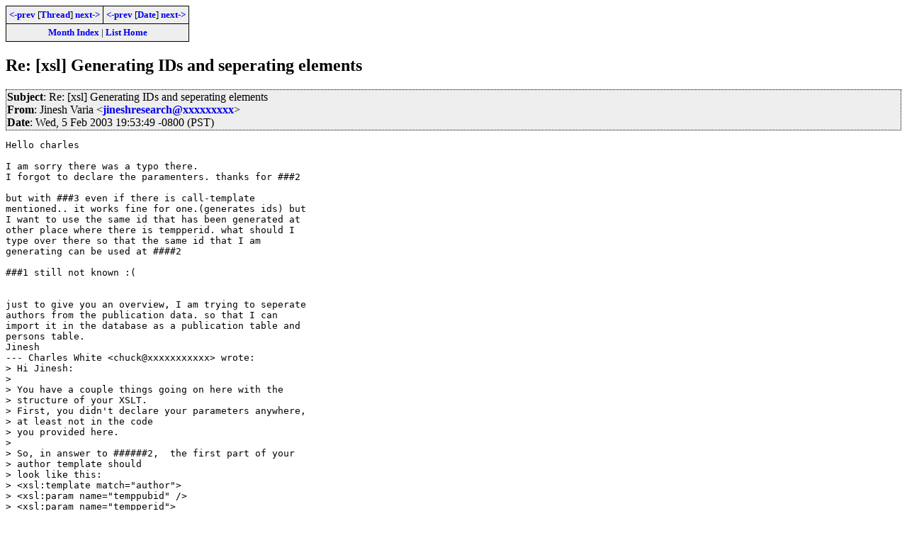

--- FILE ---
content_type: text/html; charset=iso-8859-1
request_url: https://www.biglist.com/lists/lists.mulberrytech.com/xsl-list/archives/200302/msg00226.html
body_size: 3890
content:
<!-- MHonArc v2.6.8 -->
<!--X-Subject: Re: [xsl] Generating IDs and seperating elements -->
<!--X-From-R13: Xvarfu Hnevn <wvarfuerfrnepuNlnubb.pbz> -->
<!--X-Date: Wed, 5 Feb 2003 19:53:49 &#45;0800 (PST) -->
<!--X-Message-Id: 20030206035349.3237.qmail@web20206.mail.yahoo.com -->
<!--X-Content-Type: text/plain -->
<!--X-Reference: 03ca01c2cd8f$6f23cdb0$6501a8c0@TUMERIC01 -->
<!--X-Head-End-->
<!DOCTYPE HTML PUBLIC "-//W3C//DTD HTML 4.01//EN" "http://www.w3.org/TR/html4/strict.dtd">
<HTML>
<HEAD>
<TITLE>Re: [xsl] Generating IDs and seperating elements</TITLE>
<link rel="stylesheet" type="text/css" href="/templates/css/archives.css">
</HEAD>
<BODY>
<!--X-Body-Begin-->
<!--X-User-Header-->
<!--X-User-Header-End-->
<!--X-TopPNI-->
<div class="topLinks">
<table><tr>
<td><a href="msg00225.html"><-prev</a> [<A HREF="threads.html#00226">Thread</A>] <a href="msg00228.html">next-></a></td>
<td><a href="msg00225.html"><-prev</a> [<A HREF="maillist.html#00226">Date</A>] <a href="msg00227.html">next-></a></td>
</tr>
<tr><td colspan=2>
<a href="../">Month Index</a> | <a href="../../">List Home</a>

</td></tr>
</table>

</div>

<!--X-TopPNI-End-->
<!--X-MsgBody-->
<!--X-Subject-Header-Begin-->
<h2>Re: [xsl] Generating IDs and seperating elements</h2>
<!--X-Subject-Header-End-->
<!--X-Head-of-Message-->
<div class="msgHead"><table><tr><td>
 
<em>Subject</em>: Re: [xsl] Generating IDs and seperating elements<br>

 
<em>From</em>: Jinesh Varia &lt;<a href="mailto:jineshresearch@DOMAIN.HIDDEN">jineshresearch@xxxxxxxxx</a>&gt;<br>

 
<em>Date</em>: Wed, 5 Feb 2003 19:53:49 -0800 (PST)<br>

</td></tr></table></div>
<!--X-Head-of-Message-End-->
<!--X-Head-Body-Sep-Begin-->
<div>
<!--X-Head-Body-Sep-End-->
<!--X-Body-of-Message-->
<pre>Hello charles

I am sorry there was a typo there.
I forgot to declare the paramenters. thanks for ###2

but with ###3 even if there is call-template
mentioned.. it works fine for one.(generates ids) but
I want to use the same id that has been generated at
other place where there is tempperid. what should I
type over there so that the same id that I am
generating can be used at ####2 

###1 still not known :(


just to give you an overview, I am trying to seperate
authors from the publication data. so that I can
import it in the database as a publication table and
persons table.
Jinesh
--- Charles White &lt;chuck@xxxxxxxxxxx&gt; wrote:
&gt; Hi Jinesh:
&gt; 
&gt; You have a couple things going on here with the
&gt; structure of your XSLT.
&gt; First, you didn't declare your parameters anywhere,
&gt; at least not in the code
&gt; you provided here.
&gt; 
&gt; So, in answer to ######2,  the first part of your
&gt; author template should
&gt; look like this:
&gt; &lt;xsl:template match=&quot;author&quot;&gt;
&gt; &lt;xsl:param name=&quot;temppubid&quot; /&gt;
&gt; &lt;xsl:param name=&quot;tempperid&quot;&gt;
&gt; &lt;xsl:call-template name=&quot;generate-author-id&quot;/&gt;
&gt; 
&gt; It seems you were trying to call the template named
&gt; generate-author-id,
&gt; which is defined elsewhere, but you used the
&gt; xsl:template element to attempt
&gt; to do so, so I changed this:
&gt;  &lt;xsl:template name=&quot;generate-author-id&quot;&gt;
&gt; to this
&gt; &lt;xsl:call-template name=&quot;generate-author-id&quot;/&gt;
&gt; in the code above (but not in the originally defined
&gt; template named
&gt; generate-author-id that you built later in the
&gt; stylesheet).
&gt; 
&gt; #####3: You took a sort of object-oriented
&gt; developer's approach to
&gt; concatenation and mistakenly used the plus (+)
&gt; operator in the concat
&gt; function, where as you should use commas instead:
&gt; 
&gt; concat('800000000',$last+$this)
&gt; 
&gt; becomes
&gt; 
&gt; select=&quot;concat('800000000',$last, $this)&quot;
&gt; 
&gt; I'm not sure what you are asking about with ####1,
&gt; so I'll let someone else
&gt; take over there. :-)
&gt; 
&gt; Cheers,
&gt; 
&gt; Chuck White
&gt; Author, Mastering XSLT, Sybex Books
&gt; <a  href="http://www.javertising.com/webtech">http://www.javertising.com/webtech</a>
&gt; <a  href="http://www.tumeric.net">http://www.tumeric.net</a>
&gt; ----- Original Message -----
&gt; From: &quot;Jinesh Varia&quot; &lt;jineshresearch@xxxxxxxxx&gt;
&gt; To: &lt;XSL-List@xxxxxxxxxxxxxxxxxxxxxx&gt;
&gt; Sent: Wednesday, February 05, 2003 5:20 PM
&gt; Subject: [xsl] Generating IDs and seperating
&gt; elements
&gt; 
&gt; 
&gt; &gt; Hello people,
&gt; &gt; two unique problems:
&gt; &gt;
&gt; &gt; My XML is
&gt; &gt; &lt;publication pubid=&quot;0002&quot;&gt;
&gt; &gt; &lt;author&gt;steve lawer&lt;/author&gt;
&gt; &gt; ........
&gt; &gt; &lt;publication&gt;
&gt; &gt;
&gt; &gt;
&gt; &gt; I want my new XML as:
&gt; &gt; &lt;publication pubid=&quot;0002&quot;&gt;
&gt; &gt; ........
&gt; &gt; &lt;/publication&gt;
&gt; &gt; &lt;person perid=&quot;100000004&quot;&gt; &lt;!-- new id generation
&gt; --&gt;
&gt; &gt; &lt;personname&gt;steve lawer&lt;/personname&gt;
&gt; &gt; &lt;/person&gt;
&gt; &gt; &lt;pubper&gt; &lt;!-- publication-person intersection --&gt;
&gt; &gt; &lt;pubid&gt;0002&lt;/pubid&gt;
&gt; &gt; &lt;perid&gt;100000004&lt;/perid&gt;
&gt; &gt; &lt;/pubper&gt;
&gt; &gt;
&gt; &gt; My XSL is:
&gt; &gt; &lt;?xml version=&quot;1.0&quot;?&gt;
&gt; &gt;
&gt; &gt; &lt;xsl:stylesheet version=&quot;1.0&quot;
&gt; &gt; xmlns:xsl=&quot;<a  href="http://www.w3.org/1999/XSL/Transform&quot">http://www.w3.org/1999/XSL/Transform&quot</a>;&gt;
&gt; &gt;  &lt;xsl:output method=&quot;xml&quot; indent=&quot;yes&quot;/&gt;
&gt; &gt;
&gt; &gt; &lt;xsl:template match=&quot;publication&quot;&gt;
&gt; &gt;
&gt; &gt; &lt;publication&gt;
&gt; &gt; &lt;xsl:copy-of select=&quot;@*|*[not(self::author or
&gt; &gt; self::editor)]&quot;/&gt; &lt;!-- this is just to cut the
&gt; authors
&gt; &gt; element--&gt;
&gt; &gt; &lt;/publication&gt;
&gt; &gt;
&gt; &gt; &lt;xsl:if
&gt; test=&quot;author=not(.=preceding::author|editor)&quot;
&gt; &gt; &gt;&lt;!-- this is so that we get unique authors and
&gt; &gt; editors: Please comment on this #####1--&gt;
&gt; &gt;         &lt;xsl:apply-templates select=&quot;author&quot;&gt;
&gt; &gt; &lt;xsl:with-param name=&quot;temppubid&quot; select=&quot;@pubid&quot;
&gt; /&gt;
&gt; &gt; &lt;/xsl:apply-templates&gt;
&gt; &gt; &lt;/xsl:if&gt;
&gt; &gt; &lt;/xsl:template&gt;
&gt; &gt;
&gt; &gt; &lt;xsl:template match=&quot;author&quot;&gt;
&gt; &gt;  &lt;person&gt;
&gt; &gt; &lt;xsl:attribute name=&quot;perid&quot;&gt;
&gt; &gt;  &lt;xsl:template name=&quot;generate-author-id&quot;&gt; &lt;!--
&gt; &gt; generating ids --&gt;
&gt; &gt; &lt;/xsl:attribute&gt;
&gt; &gt; &lt;personname&gt;
&gt; &gt; &lt;xsl:value-of select=&quot;.&quot;/&gt;
&gt; &gt; &lt;/personname&gt;
&gt; &gt; &lt;/person&gt;
&gt; &gt; &lt;pubper&gt;
&gt; &gt;  &lt;pubid&gt;
&gt; &gt;        &lt;xsl:value-of select=&quot;$temppubid&quot;/&gt;&lt;!-- Why
&gt; is
&gt; &gt; this not printing the parameter that I am sending
&gt; &gt; #####2 --&gt;
&gt; &gt;   &lt;/pubid&gt;
&gt; &gt;    &lt;perid&gt;
&gt; &gt;          &lt;xsl:value-of select=&quot;$tempperid&quot;/&gt; &lt;!- I
&gt; &gt; want to print the id that I just created for
&gt; person
&gt; &gt; over here. Why is this not printing....how to
&gt; print
&gt; &gt; the value ####3--&gt;
&gt; &gt;    &lt;/perid&gt;
&gt; &gt; &lt;persontype&gt;1&lt;/persontype&gt;
&gt; &gt;  &lt;/pubper&gt;
&gt; &gt; &lt;/xsl:template&gt;
&gt; &gt;
&gt; &gt;
&gt; &gt;
&gt; &gt;  &lt;xsl:template name=&quot;generate-author-id&quot;&gt;
&gt; &gt;   &lt;xsl:variable name=&quot;last&quot;
&gt; &gt;
&gt;
select=&quot;number(preceding::author[@perid][1]/@perid)&quot;/&gt;
&gt; &gt;   &lt;xsl:variable name=&quot;this&quot;
&gt; &gt; select=&quot;count(preceding::author[not(@perid)])+1&quot;/&gt;
&gt; &gt;   &lt;xsl:variable name=&quot;temp&quot;
&gt; &gt; select=&quot;concat('800000000',$last+$this)&quot; /&gt;
&gt; &gt;  &lt;xsl:value-of
&gt; &gt; select=&quot;substring($temp,string-length($temp)-9)&quot;
&gt; /&gt;
&gt; &gt; &lt;!-- we just want 10-digit IDs --&gt;
&gt; &gt; &lt;xsl:template&gt;
&gt; &gt;
&gt; &gt; &lt;/xsl:stylesheet&gt;
&gt; &gt;
&gt; &gt;
&gt; &gt;
&gt; &gt;
&gt; &gt; Please comment on ###1, ###2, ###3
&gt; &gt; I dont know why is this not working...any help
&gt; will be
&gt; &gt; appreciated
&gt; &gt;
&gt; &gt; Thanks in advance
&gt; &gt; jinx
&gt; &gt;
&gt; &gt; =====
&gt; &gt;
&gt;
-----------------------------------------------------------------
&gt; &gt; Jinesh Varia
&gt; &gt; Graduate Student, Information Systems
&gt; &gt; Pennsylvania State University
&gt; &gt; Email: jinesh@xxxxxxx
&gt; &gt;
&gt;
-----------------------------------------------------------------
&gt; &gt; 'Self is the author of its actions.'
&gt; &gt;
&gt; &gt; __________________________________________________
&gt; &gt; Do you Yahoo!?
&gt; &gt; Yahoo! Mail Plus - Powerful. Affordable. Sign up
&gt; now.
&gt; &gt; <a  href="http://mailplus.yahoo.com">http://mailplus.yahoo.com</a>
&gt; &gt;
&gt; &gt;  XSL-List info and archive: 
&gt; <a  href="http://www.mulberrytech.com/xsl/xsl-list">http://www.mulberrytech.com/xsl/xsl-list</a>
&gt; &gt;
&gt; &gt;
&gt; 
&gt; 
&gt;  XSL-List info and archive: 
&gt; <a  href="http://www.mulberrytech.com/xsl/xsl-list">http://www.mulberrytech.com/xsl/xsl-list</a>
&gt; 


=====
-----------------------------------------------------------------
Jinesh Varia
Graduate Student, Information Systems
Pennsylvania State University
Email: jinesh@xxxxxxx
-----------------------------------------------------------------
'Self is the author of its actions.'

__________________________________________________
Do you Yahoo!?
Yahoo! Mail Plus - Powerful. Affordable. Sign up now.
<a  href="http://mailplus.yahoo.com">http://mailplus.yahoo.com</a>

 XSL-List info and archive:  <a  href="http://www.mulberrytech.com/xsl/xsl-list">http://www.mulberrytech.com/xsl/xsl-list</a>


</pre>
<!--X-Body-of-Message-End-->
<!--X-MsgBody-End-->
<!--X-Follow-Ups-->
</div>
<!--X-Follow-Ups-End-->
<!--X-References-->
<!--X-References-End-->
<!--X-BotPNI-->
<div class="botThread">
<table><tr><th>Current Thread</th></tr>
       <tr><td><ul>
<LI><a href="threads.html#00222">[xsl] Generating IDs and seperating elements</A>
    <UL><LI><A name="00222" href="msg00222.html">Jinesh Varia</A> - Wed, 5 Feb 2003 17:20:36 -0800 (PST)
<ul>
<LI><a name="00225" href="msg00225.html">Charles White</a> - Wed, 5 Feb 2003 19:25:44 -0800
<ul>
<li><span class="botThread"><em>Jinesh Varia</em> - Wed, 5 Feb 2003 19:53:49 -0800 (PST)</span>&nbsp;<b>&lt;=</b>
<ul>
<LI><a name="00228" href="msg00228.html">Charles White</a> - Wed, 5 Feb 2003 20:31:16 -0800
</li>
</ul>
</li>
</ul>
</li>
</ul>
</UL>
</ul>
</td></tr>
</table>
</div>

<div class="botLinks">
<table>
<tr><th><- Previous</th><th>Index</th><th>Next -></th></tr>
<tr><td><a href="msg00225.html">Re: [xsl] Generating IDs and sepera</a>, <em>Charles White</em>
</td>
    <td><a href="threads.html#00226">Thread</a></td>
    <td><a href="msg00228.html">Re: [xsl] Generating IDs and sepera</a>, <em>Charles White</em>
</td>
</tr>
<tr><td><a href="msg00225.html">Re: [xsl] Generating IDs and sepera</a>, <em>Charles White</em>
</td>
    <td><a href="maillist.html#00226">Date</a></td>
    <td><a href="msg00227.html">[xsl] generating id by calling temp</a>, <em>Jinesh Varia</em>
</td>
</tr>
<tr><td></td>
    <td><a href="../">Month</a></td>
    <td></td>
</tr>
</table>
<p>
</div>

<!--X-BotPNI-End-->
<!--X-User-Footer-->
<!--X-User-Footer-End-->
</body>
</html>
